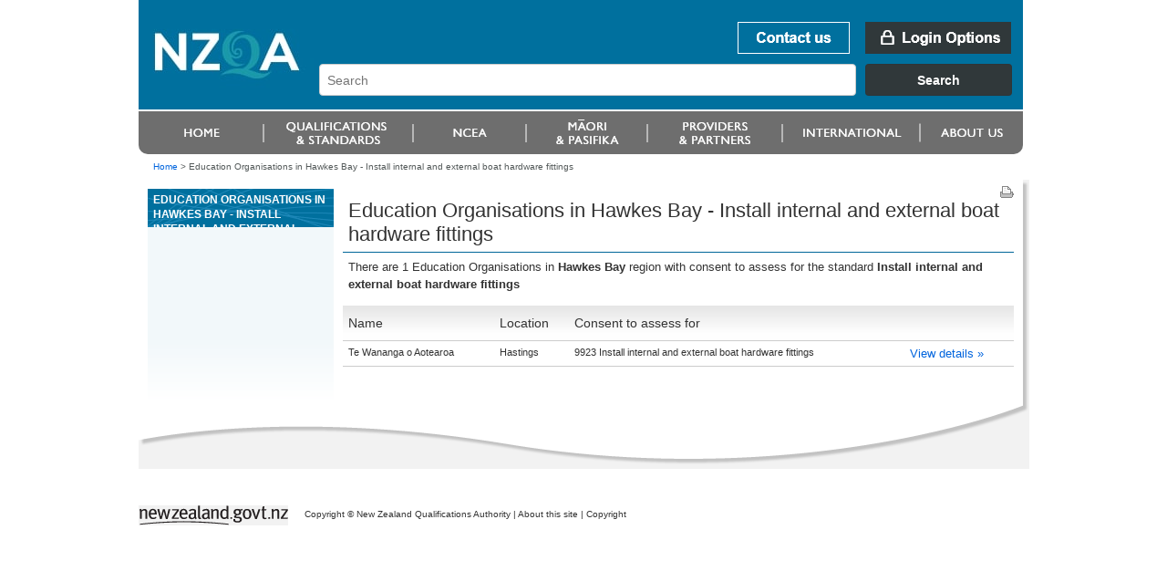

--- FILE ---
content_type: text/html;charset=utf-8
request_url: https://www.nzqa.govt.nz/providers/results.do?frameworkId=75263&unitStandardId=9923&regionCode=80
body_size: 3118
content:
<!DOCTYPE html PUBLIC "-//W3C//DTD XHTML 1.0 Transitional//EN" "http://www.w3.org/TR/xhtml1/DTD/xhtml1-transitional.dtd">
<html xmlns="http://www.w3.org/1999/xhtml" lang="en-NZ" xml:lang="en-NZ"> <!-- DELETE ME - lang and xml:lang attributes to be driven by language chosen - see below -->
<!--googleoff: index-->
 <head>
    <!--googleon: index-->
    <title>Education Organisations in Hawkes Bay       - Install internal and external boat hardware fittings</title>
    <!--googleoff: index-->
<meta name="generator" content="SilverStripe - http://www.silverstripe.com" />
<meta http-equiv="Content-type" content="text/html; charset=utf-8" />
<meta name="identifier" content="0" scheme = "SilverStripe CMS GUID" />
<meta name="DC.Identifier" content="http://nzqa.localhost/" scheme = "URI" />
<meta name="name" content="" scheme = "" />
<meta name="DC.Title" content="" scheme = "" />
<meta name="DC.Date.Created" content="" scheme = "ISO8601" />
<meta name="DC.Date.Valid" content="" scheme = "ISO8601" />
<meta name="DC.Date.Modified" content="" scheme = "ISO8601" />
<meta name="DC.Creator" content="corporateName=New Zealand Qualifications Authority (NZQA)" scheme = "NZGLSAgent" />
<meta name="DC.Publisher" content="corporateName=New Zealand Qualifications Authority (NZQA)" scheme = "NZGLSAgent" />
<meta name="DC.Language" content="" scheme = "RFC4646" />
<meta name="DC.Type.Category" content="Document" scheme = "NZGLS" />
<meta name="NZGLS.Function" content="" scheme = "FONZ" />
<meta name="DC.Subject" content="" scheme = "SONZ" />
<meta name="DC.Description" content="" scheme = "" /><link rel="shortcut icon" href="/favicon.ico" />

<!--[if IE 6]>
    <style type="text/css">
     @import url(/resources/themes/nzqa/css/ie6.css);
    </style> 
<![endif]-->

<!--[if IE 7]>
    <style type="text/css">
     @import url(/resources/themes/nzqa/css/ie7.css);
    </style> 
<![endif]-->

    <link rel="stylesheet" type="text/css" media="screen" href="/resources/themes/nzqa/css/layout-v2.css?m=1274396386" />
    <link rel="stylesheet" type="text/css" media="screen" href="/resources/themes/nzqa/css/typography-v2.css?m=1274396386" />

    <link rel="stylesheet" type="text/css" media="print" href="/resources/themes/nzqa/css/print.css?m=1274066173" />



    






</head>
<body class="wide">
    <div id="accessLinks">
    
</div>
    
    <div id="wrapper">
    
<div id="header">
    <a name="topOfPage" id="topOfPage"></a>
        <div id="banner">
            <a href="/" title="Go to NZQA home page. " id="coName">
				<span>
					<abbr title="New Zealand Qualifications Authority">NZQA</abbr><br />
					New Zealand Qualifications Authority<br />Mana Tohu Matauranga O Aotearoa<br />
                    <hr align="left" width="30%"/>
                    Qualify For The Future World<br />Kia Noho Takatu Ki To Amua Ao!
				</span>
			</a> 

			<div id="bannerUtil">
										<a href="/about-us/contact-us/" id="bannContactUs"><span>Contact us</span></a>

        <a href="/login" id="bannLogin" title="Go to login page. "><span>Login Options</span></a>
    



            <div id="headerSearch" style="width: 787px;">
            <link href="https://search.nzqa.govt.nz/static/css/elastic_search.css" rel="stylesheet">
              <div id="searchBox" class="app-container"></div>
              <script src="https://search.nzqa.govt.nz/static/js/elastic_search.js"></script>
            </div>
            <script type="text/javascript">
                window.searchUrl = 'https://search.nzqa.govt.nz/index.html';
            </script>
            </div>

        </div>

		<div id="primaryNav">
		
<!--nav1-->
    <ul>
			        	<li id="p1" class="primaryNavItem">
			            	<a href="https://www2.nzqa.govt.nz" class="sectionLink" ><span>Home</span></a>
			            </li>
			        	<li id="p2" class="primaryNavItem">
			            	<a href="https://www2.nzqa.govt.nz/qualifications-and-standards/" class="sectionLink" ><span>Qualifications and standards</span></a>
				            	<ul>
										<li ><a href="https://www2.nzqa.govt.nz/qualifications-and-standards/about-new-zealand-qualifications-credentials-framework/" >Understanding the NZQF</a></li>
										<li ><a href="https://www2.nzqa.govt.nz/qualifications-and-standards/about-qualifications-and-credentials/" >Qualifications</a></li>
										<li ><a href="https://www2.nzqa.govt.nz/qualifications-and-standards/about-standards/" >Standards</a></li>
										<li ><a href="https://www2.nzqa.govt.nz/qualifications-and-standards/access-your-results/" >Results</a></li>
										<li  class='last'><a href="https://www2.nzqa.govt.nz/international/recognise-overseas-qual/" >Recognition of Overseas Qualifications</a></li>
			                    </ul>
			            </li>
			        	<li id="p3" class="primaryNavItem">
			            	<a href="https://www2.nzqa.govt.nz/" class="sectionLink" ><span>Māori and Pasifika</span></a>
				            	<ul>
										<li ><a href="https://www2.nzqa.govt.nz/maori/" >Māori</a></li>
										<li  class='last'><a href="https://www2.nzqa.govt.nz/pasifika/" >Pasifika</a></li>
			                    </ul>
			            </li>
			        	<li id="p4" class="primaryNavItem">
			            	<a href="https://www2.nzqa.govt.nz/tertiary/" class="sectionLink" ><span>Tertiary</span></a>
				            	<ul>
										<li  class='last'><a href="https://www2.nzqa.govt.nz/tertiary/approval-accreditation-and-registration/" >Approval, accreditation and registration</a></li>
			                    </ul>
			            </li>
			        	<li id="p5" class="primaryNavItem">
			            	<a href="/international/" class="sectionLink" ><span>international</span></a>
				            	<ul>
										<li ><a href="https://www2.nzqa.govt.nz" >Home</a></li>
										<li ><a href="https://www2.nzqa.govt.nz/qualifications-and-standards/" >Qualifications and standards</a></li>
										<li ><a href="https://www2.nzqa.govt.nz/ncea/" >NCEA</a></li>
										<li ><a href="https://www2.nzqa.govt.nz/" >Māori and Pasifika</a></li>
										<li ><a href="https://www2.nzqa.govt.nz/tertiary/" >Tertiary</a></li>
										<li ><a href="/international/" >international</a></li>
										<li  class='last'><a href="https://www2.nzqa.govt.nz/about-us/" >About us</a></li>
			                    </ul>
			            </li>
			        	<li id="p6" class="primaryNavItem">
			            	<a href="https://www2.nzqa.govt.nz/about-us/" class="sectionLink" ><span>About us</span></a>
				            	<ul>
										<li ><a href="https://www2.nzqa.govt.nz/about-us/contact-us/" >Contact us</a></li>
										<li ><a href="https://www2.nzqa.govt.nz/about-us/consultations-and-reviews/" >Consultations and reviews</a></li>
										<li ><a href="https://www2.nzqa.govt.nz/about-us/events/" >Events</a></li>
										<li ><a href="https://www2.nzqa.govt.nz/about-us/publications/" >Publications</a></li>
										<li ><a href="https://www2.nzqa.govt.nz/about-us/emergency-events/" >Information regarding COVID-19</a></li>
										<li ><a href="https://www2.nzqa.govt.nz/about-us/strategies-projects/" >Future State</a></li>
										<li ><a href="https://www2.nzqa.govt.nz/about-us/working-at-nzqa/" >Working at NZQA</a></li>
										<li ><a href="https://www2.nzqa.govt.nz/about-us/contact-us/complaint/" >Make a complaint</a></li>
										<li  class='last'><a href="https://www2.nzqa.govt.nz/about-us/glossary/" >Glossary</a></li>
			                    </ul>
			            </li>
    </ul>
<!--/nav1-->
		
		</div>
</div>    
        <div id="breadcrumbs">

        <a href="/" >Home</a>

    &gt; <span class="current">Education Organisations in Hawkes Bay       - Install internal and external boat hardware fittings</span>



        </div>

        <div id="mainBody">
            <div id="secNav">
			    <div id="sectHeader">
                  <!--googleon: index-->
Education Organisations in Hawkes Bay       - Install internal and external boat hardware fittings                  <!--googleoff: index-->
			    </div>
    
              
<!--nav2-->




<!--/nav2-->
                <div id="navGrad"></div>
            </div>

			<div id="mainPage" class="typography">
<div id="pageUtils">
	<a title="Print this page."
		href="javascript:window.print();" 
		id="print">
		<span>Print this page</span>
	</a>
</div>             <!--googleon: index-->
				        <h1>Education Organisations in Hawkes Bay       - Install internal and external boat hardware fittings</h1>
				
		







<!DOCTYPE html PUBLIC "-//W3C//DTD XHTML 1.0 Transitional//EN"
"http://www.w3.org/TR/xhtml1/DTD/xhtml1-transitional.dtd">
<html xmlns="http://www.w3.org/1999/xhtml">
	<body>
		<!-- Google Tag Manager -->
		<noscript><iframe src="//www.googletagmanager.com/ns.html?id=GTM-KB9LQX"
		height="0" width="0" style="display:none;visibility:hidden"></iframe></noscript>
		<script>(function(w,d,s,l,i){w[l]=w[l]||[];w[l].push({'gtm.start':
		new Date().getTime(),event:'gtm.js'});var f=d.getElementsByTagName(s)[0],
		j=d.createElement(s),dl=l!='dataLayer'?'&l='+l:'';j.async=true;j.src=
		'//www.googletagmanager.com/gtm.js?id='+i+dl;f.parentNode.insertBefore(j,f);
		})(window,document,'script','dataLayer','GTM-KB9LQX');</script>
		<!-- End Google Tag Manager -->
	</body>	
</html>






        <p>
        
        
            There are 1 Education Organisations
        
        
        
        
        
        
        
        
			in <b>Hawkes Bay      </b>region
        
        
        
        
            with consent to assess for the standard
            
                
                   
                      <b>Install internal and external boat hardware fittings</b>
                   
                   
                
            
            
        

        </p>



<table class="tableData providerTable" id="ap">
<thead>
<tr>
<th class="sortable">Name</th>
<th>Location</th>
<th>Consent to assess for</th>
<th class="sortable"></th></tr></thead>
<tbody>
<tr class="odd">
<td>
      Te Wananga o Aotearoa
  </td>
<td>
    Hastings
  </td>
<td>
        9923 Install internal and external boat hardware fittings
        
     </td>
<td>
     <a href="/providers/details.do?providerId=863088001">View&nbsp;details&nbsp;&raquo;</a>
</td></tr></tbody></table>







               <!--googleoff: index-->
		    </div>


            <div class="clear">&nbsp;</div>
        </div>
        

<div id="footer">
    <ul id="footerUtils">
        <li>
            <a target="_blank" title="newzealand.govt.nz - connecting you to New Zealand central &amp; local government services" accesskey="/" href="https://www.govt.nz/" id="nzGovt">
                <span>newzealand.govt.nz</span>
            </a>
            Copyright &copy; New Zealand Qualifications Authority
            <span class="separator">|</span>
									<a href="/about-this-site">About this site</a>
            <span class="separator">|</span>
					<a href="/copyright">Copyright</a>  
        </li>
    </ul>
</div>    
    </div>
    
   
    
</body>
</html>